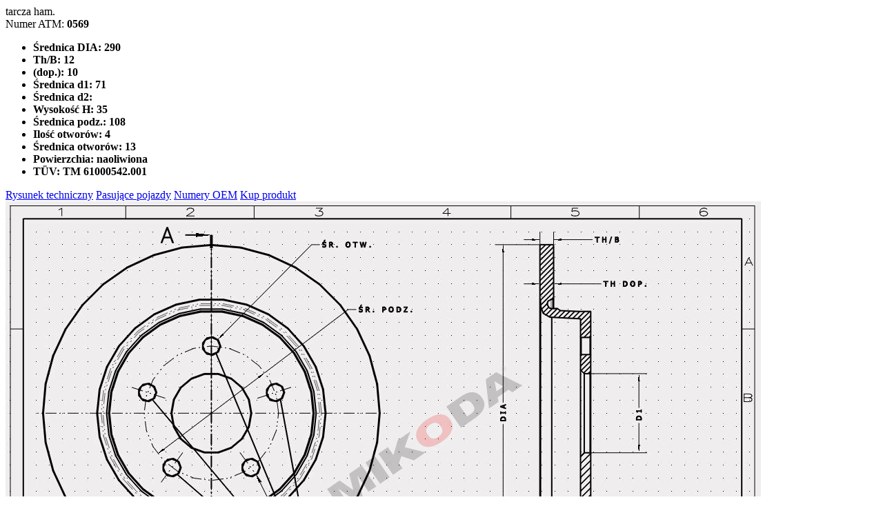

--- FILE ---
content_type: text/html; charset=UTF-8
request_url: https://www.mikoda.pl/1187-tarcza-ham
body_size: 2363
content:
<div class="desc">
    <div class="base">
        <div class="type">tarcza ham.</div>
        <div class="no">Numer ATM: <b>0569</b></div>
        <ul class="spec">

                       
                <li><b>Średnica DIA:</b> <b>290</b></li>
                <li><b>Th/B:</b> <b>12</b></li>
                <li><b>(dop.):</b> <b>10</b></li>
                <li><b>Średnica d1:</b> <b>71</b></li>
                <li><b>Średnica d2:</b> <b></b></li>
                <li><b>Wysokość H:</b> <b>35</b></li>
                <li><b>Średnica podz.:</b> <b>108</b></li>
                <li><b>Ilość otworów:</b> <b>4</b></li>
                <li><b>Średnica otworów:</b> <b>13</b></li>
                        
                         <li><b>Powierzchia:</b> <b>naoliwiona</b></li>
            
                         <li><b>TÜV:</b> <b>TM 61000542.001</b></li>
            
            
        </ul>
    </div>
    <div class="tabz" data-tabz>
        <div class="tabznav">
            <a href="#tabz-1" title="Rysunek techniczny" class="active">Rysunek techniczny</a>
            <a href="#tabz-2" title="Pasujące pojazdy">Pasujące pojazdy</a>
            <a href="#tabz-3" title="Numery OEM">Numery  OEM</a>
                            <a href="#tabz-4" title="Kup produkt">Kup produkt</a>
                    </div>
        <div class="tabzcon">
            <div id="tabz-1" >
                <div class="schema"><a href="media/towary/big/_2.gif" data-lightbox><img src="media/towary/big/_2.gif" /></a></div>
            </div>
            <div id="tabz-2">
                <div class="vehicles">
                                            <div>
                            <a href="">CITROËN</a>
                            <div>
                                <div class="table">
                                                                            <div class="tr"><div class="td">C4 II (B7) (11.09-)</div><div class="td"><a href="produkty,szukaj?brand=7168&amp;model=7865&amp;type=7869">1.6 THP 155 (115kW/156KM) 11.09- </a></div><div class="td"></div><div class="td"></div><div class="td"></div></div>
                                                                            <div class="tr"><div class="td">C4 II (B7) (11.09-)</div><div class="td"><a href="produkty,szukaj?brand=7168&amp;model=7865&amp;type=7879">1.6 BlueHDi 120 (88kW/120KM) 02.15- </a></div><div class="td"></div><div class="td"></div><div class="td"></div></div>
                                                                            <div class="tr"><div class="td">C4 II (B7) (11.09-)</div><div class="td"><a href="produkty,szukaj?brand=7168&amp;model=7865&amp;type=7882">1.2 THP 130 (96kW/131KM) 04.14- </a></div><div class="td"></div><div class="td"></div><div class="td"></div></div>
                                                                            <div class="tr"><div class="td">DS4 03/11 - 07/15</div><div class="td"><a href="produkty,szukaj?brand=7168&amp;model=8120&amp;type=8142">2.0 Hdi / BlueHDi 135 (100kW/136KM) 09.11-07.15 </a></div><div class="td"></div><div class="td"></div><div class="td"></div></div>
                                                                            <div class="tr"><div class="td">DS4 03/11 - 07/15</div><div class="td"><a href="produkty,szukaj?brand=7168&amp;model=8120&amp;type=8147">2.0 BlueHDi 180 (133kW/181KM) 07.14-07.15</a></div><div class="td"></div><div class="td"></div><div class="td"></div></div>
                                                                            <div class="tr"><div class="td">DS4 03/11 - 07/15</div><div class="td"><a href="produkty,szukaj?brand=7168&amp;model=8120&amp;type=8150">1.6 THP 200 (147kW/200KM) 04.11-07.15</a></div><div class="td"></div><div class="td"></div><div class="td"></div></div>
                                                                            <div class="tr"><div class="td">DS5 (11.11-07.15)</div><div class="td"><a href="produkty,szukaj?brand=7168&amp;model=8152&amp;type=8178">1.6 THP 165 Hybrid (121kW/165KM) 06.12-07.15</a></div><div class="td"></div><div class="td"></div><div class="td"></div></div>
                                                                            <div class="tr"><div class="td">DS5 (11.11-07.15)</div><div class="td"><a href="produkty,szukaj?brand=7168&amp;model=8152&amp;type=8179">1.6 THP 200 (147kW/200KM) 11.11-07.15</a></div><div class="td"></div><div class="td"></div><div class="td"></div></div>
                                                                            <div class="tr"><div class="td">DS5 (11.11-07.15)</div><div class="td"><a href="produkty,szukaj?brand=7168&amp;model=8152&amp;type=8181">2.0 BlueHDi 180 (133kW/181KM) 08.13-07.15</a></div><div class="td"></div><div class="td"></div><div class="td"></div></div>
                                                                            <div class="tr"><div class="td">DS5 (11.11-07.15)</div><div class="td"><a href="produkty,szukaj?brand=7168&amp;model=8152&amp;type=8185">2.0 HDi 165 Hybrid4 4x4 (120kW/163KM) 12.11-07.15</a></div><div class="td"></div><div class="td"></div><div class="td"></div></div>
                                                                            <div class="tr"><div class="td">DS5 (11.11-07.15)</div><div class="td"><a href="produkty,szukaj?brand=7168&amp;model=8152&amp;type=8186">2.0 HDi 200 Hybrid4 (147kW/200KM) 12.11-07.15</a></div><div class="td"></div><div class="td"></div><div class="td"></div></div>
                                                                            <div class="tr"><div class="td">DS4 / DS4 CROSSBACK (07.15-)</div><div class="td"><a href="produkty,szukaj?brand=7168&amp;model=8913&amp;type=8914">1.2 THP 130 (96kW/131KM) 07.15- (-)</a></div><div class="td"></div><div class="td"></div><div class="td"></div></div>
                                                                            <div class="tr"><div class="td">DS4 / DS4 CROSSBACK (07.15-)</div><div class="td"><a href="produkty,szukaj?brand=7168&amp;model=8913&amp;type=8915">1.6 BlueHDi 120 (88kW/120KM) 07.15- (-)</a></div><div class="td"></div><div class="td"></div><div class="td"></div></div>
                                                                            <div class="tr"><div class="td">DS4 / DS4 CROSSBACK (07.15-)</div><div class="td"><a href="produkty,szukaj?brand=7168&amp;model=8913&amp;type=8916">1.6 THP 165 (121kW/165KM) 07.15- (-)</a></div><div class="td"></div><div class="td"></div><div class="td"></div></div>
                                                                            <div class="tr"><div class="td">DS4 / DS4 CROSSBACK (07.15-)</div><div class="td"><a href="produkty,szukaj?brand=7168&amp;model=8913&amp;type=8917">1.6 THP 210 (155kW/211KM) 07.15- (-)</a></div><div class="td"></div><div class="td"></div><div class="td"></div></div>
                                                                            <div class="tr"><div class="td">DS4 / DS4 CROSSBACK (07.15-)</div><div class="td"><a href="produkty,szukaj?brand=7168&amp;model=8913&amp;type=8918">2.0 BlueHDi 150 (110kW/150KM) 07.15- (-)</a></div><div class="td"></div><div class="td"></div><div class="td"></div></div>
                                                                            <div class="tr"><div class="td">DS4 / DS4 CROSSBACK (07.15-)</div><div class="td"><a href="produkty,szukaj?brand=7168&amp;model=8913&amp;type=8919">2.0 BlueHDi 180 (133kW/181KM) 07.15- (-)</a></div><div class="td"></div><div class="td"></div><div class="td"></div></div>
                                                                    </div>
                            </div>
                        </div>
                                            <div>
                            <a href="">DS</a>
                            <div>
                                <div class="table">
                                                                            <div class="tr"><div class="td">DS 5 (04.15-)</div><div class="td"><a href="produkty,szukaj?brand=49370&amp;model=49378&amp;type=49383">2.0 BlueHDi 180 (133kW/181KM) 04.15-</a></div><div class="td"></div><div class="td"></div><div class="td"></div></div>
                                                                    </div>
                            </div>
                        </div>
                                            <div>
                            <a href="">PEUGEOT</a>
                            <div>
                                <div class="table">
                                                                            <div class="tr"><div class="td">3008 MPV (0U_) 05.09 - 12.17</div><div class="td"><a href="produkty,szukaj?brand=28195&amp;model=28579&amp;type=59701">1.6 Turbo (121 kW / 165 KM) 05.14 - 08.16</a></div><div class="td"></div><div class="td"></div><div class="td"></div></div>
                                                                            <div class="tr"><div class="td">3008 MPV (0U_) 05.09 - 12.17</div><div class="td"><a href="produkty,szukaj?brand=28195&amp;model=28579&amp;type=59706">2.0 HDi Hybrid4 (120 kW / 163 KM) 02.11 - 08.16</a></div><div class="td"></div><div class="td"></div><div class="td"></div></div>
                                                                            <div class="tr"><div class="td">3008 MPV (0U_) 05.09 - 12.17</div><div class="td"><a href="produkty,szukaj?brand=28195&amp;model=28579&amp;type=59707">2.0 HDi Hybrid4 (0URHCA) (147 kW / 200 KM) 02.11 - 08.16</a></div><div class="td"></div><div class="td"></div><div class="td"></div></div>
                                                                            <div class="tr"><div class="td">308 CC (4B_) 02.09 - 12.15</div><div class="td"><a href="produkty,szukaj?brand=28195&amp;model=65638&amp;type=65646">1.6 THP (147 kW / 200 KM) 10.10 - 12.14</a></div><div class="td"></div><div class="td"></div><div class="td"></div></div>
                                                                            <div class="tr"><div class="td">308 I (4A_, 4C_) 09.07 - 12.16</div><div class="td"><a href="produkty,szukaj?brand=28195&amp;model=29015&amp;type=65661">1.6 16V (128 kW / 174 KM) 03.08 - 10.14</a></div><div class="td"></div><div class="td"></div><div class="td"></div></div>
                                                                            <div class="tr"><div class="td">308 I (4A_, 4C_) 09.07 - 12.16</div><div class="td"><a href="produkty,szukaj?brand=28195&amp;model=29015&amp;type=65663">1.6 BioFlex (80 kW / 109 KM) 04.08 - 10.14</a></div><div class="td"></div><div class="td"></div><div class="td"></div></div>
                                                                            <div class="tr"><div class="td">308 I (4A_, 4C_) 09.07 - 12.16</div><div class="td"><a href="produkty,szukaj?brand=28195&amp;model=29015&amp;type=65664">1.6 GTi (147 kW / 200 KM) 07.10 - 10.14</a></div><div class="td"></div><div class="td"></div><div class="td"></div></div>
                                                                            <div class="tr"><div class="td">308 I (4A_, 4C_) 09.07 - 12.16</div><div class="td"><a href="produkty,szukaj?brand=28195&amp;model=29015&amp;type=65671">2.0 Bioflex (103 kW / 140 KM) 01.08 - 12.12</a></div><div class="td"></div><div class="td"></div><div class="td"></div></div>
                                                                    </div>
                            </div>
                        </div>
                                    </div>    
            </div>
            <div id="tabz-3">
                <div class="oems">
                                            <div>4249F7</div>
                                            <div>8020584868225</div>
                                            <div>1611841580</div>
                                            <div>DF6632</div>
                                            <div>08.8682.20</div>
                                            <div>08.8682.20</div>
                                    </div>
            </div>
                            <div id="tabz-4">
                                        <div class="ibs buy">
                        <div class="ib ib-7 imgs" data-lightbox=".xyz">
                                                                                    <div class="imgsViewer" data-imgsviewer>
                                                                    <div class="imgsViewer-div"><a href="media/towary/big/_2.gif" class="imgsViewer-a xyz"><img src="media/towary/big/_2.gif" class="imgsViewer-img" /></a></div>
                                                            </div>
                        </div>

                                                                                <div class="ib ib-5 grp">
                                                                <div class="price" data-price>
                                    <div class="net">
                                        <div class="p-1">Cena netto</div>
                                        <div class="p-2">Cena za 1 szt:</div>
                                        <div class="p-3"><b data-net></b> <b>zł</b> /  1 szt</div>
                                    </div>
                                    <div class="gross">
                                        <div class="p-1">Cena brutto</div>
                                        <div class="p-2">Cena za 1 szt:</div>
                                        <div class="p-3"><b data-gross></b> <b>zł</b> /  1 szt</div>
                                    </div>
                                </div>
                                                                    <div class="label" data-prices>
                                                                                      
                                            <label cena1>
                                                <span class="radio"><input type="radio" name="type" value="1" data-net="101.13008130081" data-gross="124.39" checked /></span>
                                                <span class="value">Podstawowa</span>
                                            </label>   
                                                       
                                              
                                            <label cena2>
                                                <span class="radio"><input type="radio" name="type" value="2" data-net="117.39024390244" data-gross="144.39"  /></span>
                                                <span class="value">Malowana</span>
                                            </label>    
                                                                               
                                                                            </div>
                                                                        <div class="label hide">
                                        <span class="name">Wybierz kolor:</span>
                                        <div>
                                                                                        <label><span class="radio yellow"><input type="radio" name="color" value="1" /></span></label>
                                                                                                                                    <label><span class="radio red"><input type="radio" name="color" value="2" /></span></label>
                                                                                                                                    <label><span class="radio black"><input type="radio" name="color" value="3" checked /></span></label>
                                                                                                                                    <label><span class="radio grey"><input type="radio" name="color" value="4" /></span></label>
                                                                                    </div>
                                    </div>
                                                                                                                                        <div class="label quantity">
                                        Produkt niedostępny
                                    </div>
                                                            </div>
                        
                        <div class="ib ib-7 others">
                                                            <a href="produkty,szukaj?q=0569S"><i></i>
                                    <b>Szukasz wersji sportowej?</b>
                                     <b>Zobacz produkty z serii GT</b>
                                    <i></i>
                                </a>
                                                    </div>
                            
                        <div class="ib ib-5 actions">
                                                            <div class="mb20"><strong>Powiadom mnie o dostępności</strong></div>
                                <form action="?" class="relative" method="post" data-ajax="produkty,notify" data-ajax-loading=".notify-loading" novalidate="novalidate">
                                    <input type="hidden" name="pid" value="1187" readonly />
                                    <div class="fill-row">
                                        <label class="fill fill-12">
                                            <span class="fill-name">Adres e-mail</span>
                                            <input type="email" name="email" required="required" class="input" data-name="Adres email" />
                                        </label>
                                    </div>
                                    <button class="button">
                                        Wyślij
                                    </button>
                                    <div class="loading loading--full hide notify-loading"></div>
                                </form>
                                                    </div>
                        
                    </div>
                                    </div>
                    </div>
    </div>
</div>